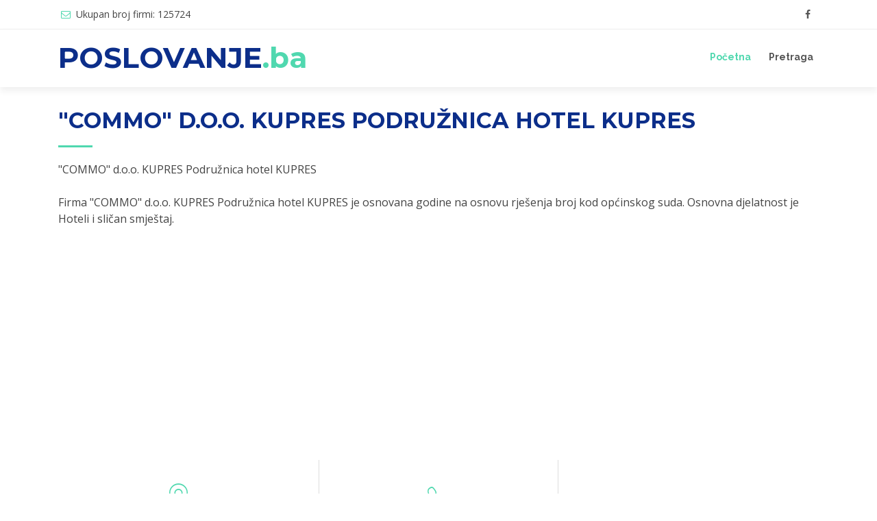

--- FILE ---
content_type: text/html; charset=UTF-8
request_url: https://www.poslovanje.ba/registar/125112/commo-doo-kupres-podruznica-hotel-kupres
body_size: 2753
content:
<!DOCTYPE html>
<html lang="en">
<head>
<meta charset="utf-8">
<title>Poslovanje.ba | Registar | "COMMO" d.o.o. KUPRES Podružnica hotel KUPRES</title>
<meta content="width=device-width, initial-scale=1.0" name="viewport">
<meta content="poslovanje, firme, registar" name="keywords">
<meta
	content="Poslovni imenik subjekata iz Bosne i Hercegovine, preko 120.000 upisa"
	name="description">

<!-- Favicons -->
<link href="https://www.poslovanje.ba/img/favicon.png" rel="icon">
<link href="https://www.poslovanje.ba/img/apple-touch-icon.png"
	rel="apple-touch-icon">

<!-- Google Fonts -->
<link
	href="https://fonts.googleapis.com/css?family=Open+Sans:300,300i,400,400i,700,700i|Raleway:300,400,500,700,800|Montserrat:300,400,700"
	rel="stylesheet">

<!-- Bootstrap CSS File -->
<link href="https://www.poslovanje.ba/lib/bootstrap/css/bootstrap.min.css"
	rel="stylesheet">

<!-- Libraries CSS Files -->
<link href="https://www.poslovanje.ba/lib/font-awesome/css/font-awesome.min.css"
	rel="stylesheet">
<link href="https://www.poslovanje.ba/lib/animate/animate.min.css" rel="stylesheet">
<link href="https://www.poslovanje.ba/lib/ionicons/css/ionicons.min.css"
	rel="stylesheet">
<link href="https://www.poslovanje.ba/lib/owlcarousel/assets/owl.carousel.min.css"
	rel="stylesheet">
<link href="https://www.poslovanje.ba/lib/magnific-popup/magnific-popup.css"
	rel="stylesheet">
<link href="https://www.poslovanje.ba/lib/ionicons/css/ionicons.min.css"
	rel="stylesheet">

<!-- Main Stylesheet File -->
<link href="https://www.poslovanje.ba/css/style.css" rel="stylesheet">

<!-- =======================================================
    Theme Name: Reveal
    Theme URL: https://bootstrapmade.com/reveal-bootstrap-corporate-template/
    Author: BootstrapMade.com
    License: https://bootstrapmade.com/license/
  ======================================================= -->


<script async src="https://pagead2.googlesyndication.com/pagead/js/adsbygoogle.js?client=ca-pub-9585693980048802"
     crossorigin="anonymous"></script>

<script type="text/javascript">

        var _gaq = _gaq || [];
        _gaq.push(['_setAccount', 'UA-11768526-17']);
        _gaq.push(['_trackPageview']);

        (function() {
            var ga = document.createElement('script'); ga.type = 'text/javascript'; ga.async = true;
            ga.src = ('https:' == document.location.protocol ? 'https://ssl' : 'http://www') + '.google-analytics.com/ga.js';
            var s = document.getElementsByTagName('script')[0]; s.parentNode.insertBefore(ga, s);
        })();

    </script><body id="body">

	<!--==========================
    Top Bar
  ============================-->
	<section id="topbar" class="d-none d-lg-block">
		<div class="container clearfix">
			<div class="contact-info float-left">
				<i class="fa fa-envelope-o"></i> Ukupan broj firmi: 125724      </div>
			<div class="social-links float-right">
				<a href="https://www.facebook.com/poslovanje.ba" class="facebook"><i class="fa fa-facebook"></i></a> 
				<!--<a
					href="#" class="facebook"><i class="fa fa-facebook"></i></a> <a
					href="#" class="instagram"><i class="fa fa-instagram"></i></a> <a
					href="#" class="google-plus"><i class="fa fa-google-plus"></i></a>
				<a href="#" class="linkedin"><i class="fa fa-linkedin"></i></a>
				-->
			</div>
		</div>
	</section>

	<!--==========================
    Header
  ============================-->
	<header id="header">
		<div class="container">

			<div id="logo" class="pull-left">
				<h1>
					<a href="https://www.poslovanje.ba/" class="scrollto">POSLOVANJE<span>.ba</span></a>
				</h1>
				<!-- Uncomment below if you prefer to use an image logo -->
				<!-- <a href="#body"><img src="img/logo.png" alt="" title="" /></a>-->
			</div>

			<nav id="nav-menu-container">
				<ul class="nav-menu">
					<li class="menu-active"><a href="https://www.poslovanje.ba/">Početna</a></li>
					<li><a href="https://www.poslovanje.ba/#call-to-action" >Pretraga</a></li>
					<!-- 	<li class="menu-has-children"><a href="">Drop Down</a>
						<ul>
							<li><a href="#">Drop Down 1</a></li>
							<li><a href="#">Drop Down 3</a></li>
							<li><a href="#">Drop Down 4</a></li>
							<li><a href="#">Drop Down 5</a></li>
						</ul></li>
					<li>
					-->
				</ul>
			</nav>
			<!-- #nav-menu-container -->
		</div>
	</header>
	<!-- #header -->
<main id="main">

<section id="contact" class="wow fadeInUp" itemscope
	itemtype="http://schema.org/Organization">
	<div class="container">
		<div class="section-header">
			<h2>"COMMO" d.o.o. KUPRES Podružnica hotel KUPRES</h2>
			<p>"COMMO" d.o.o. KUPRES Podružnica hotel KUPRES</p>
			<br>
			<p>Firma "COMMO" d.o.o. KUPRES Podružnica hotel KUPRES je osnovana  godine na osnovu rješenja broj  kod općinskog suda. Osnovna djelatnost je Hoteli i sličan smještaj. </p>
		</div>

		<div class="row contact-info">

			<div class="col-md-4">
				<div class="contact-address">
					<i class="ion-ios-location-outline"></i>
					<h3>Adresa</h3>
					<address itemscope itemtype="http://schema.org/PostalAddress">
						<span itemprop="streetAddress">HERCEGOVAČKA BB</span>, <span
							itemprop="addressLocality">Kupres</span>
					</address>
				</div>
			</div>

			<div class="col-md-4">
				<div class="contact-phone">
					<i class="ion-ios-telephone-outline"></i>
					<h3>Broj telefona</h3>
					<p>
						<a href="tel:+387***/***-***" itemprop="telephone">***/***-***</a>
					</p>
				</div>
			</div>
		</div>
	</div>

	<div class="container">
		<table class="table table-striped">
			<tbody>
				<tr>
					<th scope="row">ID broj</th>
					<td></td>
				</tr>
				<tr>
					<th scope="row" itemprop="taxID">PDV broj</th>
					<td></td>
				</tr>
				<tr>
					<th scope="row">Matični broj</th>
					<td></td>
				</tr>
				<tr>
					<th scope="row">Web stranica</th>
					<td><a target="_blank" href=""></a></td>
				</tr>
				<tr>
					<th scope="row">Broj uposlenika</th>
					<td>6</td>
				</tr>
				<tr>
					<th scope="row">Datum registracije</th>
					<td></td>
				</tr>

			</tbody>
		</table>

	</div>

	<div class="container mb-4">
	
				<iframe width="100%" height="500" frameborder="0" scrolling="no"
			marginheight="0" marginwidth="0"
			src="https://www.openstreetmap.org/export/embed.html?bbox=17.2776245,43.9917829,17.2796245,43.9937829&layer=mapnik&marker=43.9927829,17.2786245"
			style="border: 1px solid black"> </iframe>


	</div>
</section>

</main> <!--==========================
    Footer
  ============================-->
  
  <footer id="footer">
    <div class="container">
      <div class="copyright">
        &copy; Copyright <strong>2026 Poslovanje.ba</strong> - Sve informacije na portalu su prikupljene sa javnih izvora. YXC
      </div>
      <div class="credits">
        <!--
          All the links in the footer should remain intact.
          You can delete the links only if you purchased the pro version.
          Licensing information: https://bootstrapmade.com/license/
          Purchase the pro version with working PHP/AJAX contact form: https://bootstrapmade.com/buy/?theme=Reveal
        -->
        Designed by <a href="https://bootstrapmade.com/">BootstrapMade</a>
      </div>
    </div>
  </footer><!-- #footer -->

  <a href="#" class="back-to-top"><i class="fa fa-chevron-up"></i></a>

  <!-- JavaScript Libraries -->
  <script src="https://www.poslovanje.ba/lib/jquery/jquery.min.js"></script>
  <script src="https://www.poslovanje.ba/lib/jquery/jquery-migrate.min.js"></script>
  <script src="https://www.poslovanje.ba/lib/bootstrap/js/bootstrap.bundle.min.js"></script>
  <script src="https://www.poslovanje.ba/lib/easing/easing.min.js"></script>
  <script src="https://www.poslovanje.ba/lib/superfish/hoverIntent.js"></script>
  <script src="https://www.poslovanje.ba/lib/superfish/superfish.min.js"></script>
  <script src="https://www.poslovanje.ba/lib/wow/wow.min.js"></script>
  <script src="https://www.poslovanje.ba/lib/owlcarousel/owl.carousel.min.js"></script>
  <script src="https://www.poslovanje.ba/lib/magnific-popup/magnific-popup.min.js"></script>
  <script src="https://www.poslovanje.ba/lib/sticky/sticky.js"></script>

  <!-- Template Main Javascript File -->
  <script src="https://www.poslovanje.ba/js/main.js"></script>

<script defer src="https://static.cloudflareinsights.com/beacon.min.js/vcd15cbe7772f49c399c6a5babf22c1241717689176015" integrity="sha512-ZpsOmlRQV6y907TI0dKBHq9Md29nnaEIPlkf84rnaERnq6zvWvPUqr2ft8M1aS28oN72PdrCzSjY4U6VaAw1EQ==" data-cf-beacon='{"version":"2024.11.0","token":"dbb852aa5eb647edbd95c2c1d7b303bf","r":1,"server_timing":{"name":{"cfCacheStatus":true,"cfEdge":true,"cfExtPri":true,"cfL4":true,"cfOrigin":true,"cfSpeedBrain":true},"location_startswith":null}}' crossorigin="anonymous"></script>
</body>
</html>

--- FILE ---
content_type: text/html; charset=utf-8
request_url: https://www.google.com/recaptcha/api2/aframe
body_size: 268
content:
<!DOCTYPE HTML><html><head><meta http-equiv="content-type" content="text/html; charset=UTF-8"></head><body><script nonce="UXyEMSb5fSDatrJW6V8kjQ">/** Anti-fraud and anti-abuse applications only. See google.com/recaptcha */ try{var clients={'sodar':'https://pagead2.googlesyndication.com/pagead/sodar?'};window.addEventListener("message",function(a){try{if(a.source===window.parent){var b=JSON.parse(a.data);var c=clients[b['id']];if(c){var d=document.createElement('img');d.src=c+b['params']+'&rc='+(localStorage.getItem("rc::a")?sessionStorage.getItem("rc::b"):"");window.document.body.appendChild(d);sessionStorage.setItem("rc::e",parseInt(sessionStorage.getItem("rc::e")||0)+1);localStorage.setItem("rc::h",'1769113558587');}}}catch(b){}});window.parent.postMessage("_grecaptcha_ready", "*");}catch(b){}</script></body></html>